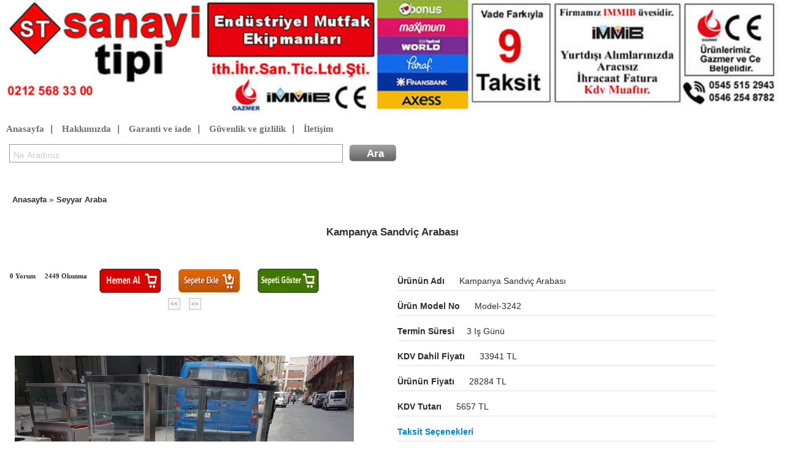

--- FILE ---
content_type: text/html; charset=iso-8859-9
request_url: https://www.sanayitipi.com/urun-kampanya-sandvic-arabasi-ud3242.html
body_size: 4809
content:
<!DOCTYPE html> <html><head> <title>Kampanya Sandviç Arabası »  - Sanayi tipi</title> <meta name="keywords" content="Kampanya Sandviç Arabası, "> <meta name="description" content="Sanayi Tipi - Ürünün Adı: Kampanya Sandviç Arabası; fiyatı: 33941 TL; Model No: Model-3242" > <meta http-equiv="Content-Language" content="tr" />  <meta http-equiv="Language" content="tr" /> <meta http-equiv="Content-Type" content="text/html; charset=ISO-8859-9" /> <meta http-equiv="Content-Type" content="text/html; charset=windows-1254">   <meta http-equiv="cache-control" content="max-age=86400">	 <meta name="viewport" content="width=device-width, initial-scale=1"> <link rel="shortcut icon" href="favicon.ico" /> <link rel='stylesheet' type='text/css' href='css-diger-c-baslik.css' /> <script async type='text/javascript' src='script-diger-s-ara.js'></script>  <script type='text/javascript'>var genislik =document.documentElement.clientWidth; if(genislik<=600)window.location='/urun-model-mud'+3242+'.html'</script>   <link title="sanayi tipi" rel="search" type="application/opensearchdescription+xml" href="http://www.sanayitipi.com/open.xml" /> <link title="sanayi tipi model no" rel="search" type="application/opensearchdescription+xml" href="http://www.sanayitipi.com/model.xml" />   <link rel='stylesheet' type='text/css' href='css-diger-c-iletisim.css' /> <script defer type='text/javascript' src='script-diger-s-bildirim.js'></script> <script async type='text/javascript' src='script-diger-s-nesne-min.js'></script> <link rel='stylesheet' type='text/css' href='css-urun-c-urundetay.css' /> <link rel='stylesheet' type='text/css' href='css-diger-c-bootstrap.min.css' /> <link rel='stylesheet' type='text/css' href='css-urun-c-image-slideshow.css' /> <link rel='stylesheet' type='text/css' href='css-diger-c-ajaxtabs.css' /> <link rel='stylesheet' type='text/css' href='css-yorum-c-yorumlist.css' /> <link rel='stylesheet' type='text/css' href='css-soru-c-soru.css' /> <link rel='stylesheet' type='text/css' href='css-diger-c-taksit.css' /> <link rel='stylesheet' type='text/css' href='css-urun-c-flexslider.css' /> <script async type='text/javascript' src='script-diger-s-jquery.min.js'></script> <script async type='text/javascript' src='script-diger-s-bootstrap.min.js'></script> <script async type='text/javascript' src='script-urun-s-image-slideshow.js'></script> <script async type='text/javascript' src='script-diger-s-ajaxtabs.js'></script> <script async type='text/javascript' src='script-yorum-s-yorumlist.js'></script> <script async type='text/javascript' src='script-soru-s-soru.js'></script> <script async type='text/javascript' src='script-form-s-formisle.js'></script> <script async type='text/javascript' src='script-urun-s-modernizr.js'></script> <link rel="alternate" media="only screen and (max-width: 640px)"  href="https://www.sanayitipi.com/urun-kampanya-sandvic-arabasi-mud3242.html"> <script type="application/ld+json">     {       "@context": "https://schema.org/",       "@type": "Product",       "name": "Kampanya Sandviç Arabası",       "image": "https://www.sanayitipi.com/urunresim-p67h9_sandvic-arabasi3.jpg" ,       "description": "Nötür Paslanmaz Çeliktir. 90x60x135 cm Ebatında Detaylar için bize ulaşabilirsiniz.",       "sku": "32429262",       "mpn": "32429005", 	  "brand": {        "@type": "Brand",        "name": "sanayi tipi"       },       "review": {         "@type": "Review",         "reviewRating": {           "@type": "Rating",           "ratingValue": "4",           "bestRating": "5"         },         "author": {           "@type": "Person",           "name": "sanayi tipi mutfak"         }       },       "aggregateRating": {         "@type": "AggregateRating",                   "ratingValue": "5",         "reviewCount": "242"       },       "offers": {         "@type": "Offer",         "url": "https://www.sanayitipi.com/urun-kampanya-sandvic-arabasi-ud3242.html",         "priceCurrency": "TRY",         "price": "0",         "priceValidUntil": "2028-01-16",         "itemCondition": "https://schema.org/UsedCondition",         "availability": "https://schema.org/InStock",         "seller": {           "@type": "Organization",           "name": "sanayi tipi mutfak"         }       }     } </script> </head> <body><div class="baslik"> <a id='sembol1' href='https://www.sanayitipi.com/' style='text-decoration:none; float:left; width:100%;'><div id="sembol"></div></a> <a id="sembol2" href="#" onclick="window.open('tel:+905455152943','_blank');" style="display:none; text-decoration:none; float:left; width:100%;" > <div id="sembolm"></div></a>   <div id='sitemenu' style="margin-left: 5px; font-family: monospace; clear:both;"> <a href="https://www.sanayitipi.com/">Anasayfa</a> | <a  href="sayfa-hakkimizda.html">Hakkımızda</a> | <a  href="sayfa-garanti.html">Garanti ve iade</a> |   <a  href="sayfa-guvenlik.html" >Güvenlik ve gizlilik</a> |   <a  href="sayfa-iletisim.html">İletişim</a>  </div> <div style="margin-left:5px; margin-top:5px;">  <div  id="arama">  <input aria-required="true" value="Ne Aradınız" onblur="if(this.value == this.defaultValue || this.value == '') {this.value= this.defaultValue; this.style.color='#ccc';}" onfocus="if(this.value == this.defaultValue) {this.value = ''; this.style.color='#000';  }" size="57" title="ara" class="ac_input" id="q" onkeydown="sorgula2(event)" name="arama" maxlength="2048" autocomplete="off" spellcheck="false" dir="ltr" style="height: 23px; color: rgb(204, 204, 204); display: inline;" x-webkit-speech="x-webkit-speech" speech lang="tr-TR" ><span class="ara"><input type="submit" style="" value="Ara" name="gonder" id="ara" onmousedown="sorgula()" class="arainput"></span> </div>  </div>  </div><div style="padding-left:20px; padding-top:5px;padding-bottom:7px; background:#FFF;"> <a class="agaclink" href="https://www.sanayitipi.com/">Anasayfa</a>  »  <a class="agaclink" href="urunler-seyyar-araba-k425.html">Seyyar Araba</a></div>  <!-- detay -->        <div class="detay" >   <div class="detaybaslik"> 	<h1 id='baslikyazi'> Kampanya Sandviç Arabası</h1> 	<span></span> </div>   <!-- detay ve resim blm komple  --> <div class="detaytum">  <!-- resim ve video blm --> <div class="detayresim" style="width: 590px;">    <div id="detaybarresimgosterim">  <div class="clear DetayBari" >  <div class="Yorum"><span class="yorumi"></span>0 Yorum</div>   <div class="Goruntulenme"> <span class="goruntulenmei"></span> <span class="count">2449</span> Okunma</div> <div class="Yazar"><span class="yazari"></span> </div>     <div class='subt_b'>  <div class='sbt'>    <a href="javascript:hemenal(3242)" style="text-decoration:none;  color:inherit;">    <img src="/images/hemenal.jpg" style="margin-right:5px; border:0px"></a>    </div>      <div class='sbt sabt'>  <a href="javascript:sepetekle(3242)" style="text-decoration:none;  color:inherit;"><img src="/images/sepeteekle.jpg" style="margin-right:5px; border:0px"></a>  </div>    <div class='sbt sabt'>   <a href="javascript:sepetgoster()" style="text-decoration:none;  color:inherit;"><img src="/images/sepetigoster.jpg" style="margin-right:5px; border:0px"></a>  </div>  </div>    </div> </div>       <div id="urunblok"> <a href="urun-pide-lahmacun-arabasi-ud2276.html" style="color: #47697D; font: bold 10px verdana; text-decoration:none; padding:3px; border:1px ridge silver; margin:5px;background:#F9F8F6;"><<</a>  <a href="urun-kampanya-halka-tatli-arabasi-ud3244.html" style="color: #47697D; font: bold 10px verdana; text-decoration:none; padding:3px; border:1px ridge silver; margin:5px;background:#F9F8F6;">>></a>  </div>     <!-- ürün slide show --> <div oncontextmenu='return false;' onmousemove='return false' id="urunresimler" style='width:589px; margin-top: 3em;'> 	<div id="previewPane"> 		<img  class="bresim" id='bresim' src="urunresim-p67h9_sandvic-arabasi3.jpg">  		<span id="waitMessage">Resim yükleniyor. lütfen bekleyiniz. </span>	 		<div id="largeImageCaption"> </div> 	</div> 	<div id="galleryContainer"> 		<div id="arrow_left"><img src="images/arrow_left.gif"></div> 		<div id="arrow_right"><img src="images/arrow_right.gif"></div> 		<div id="theImages"> 				<!-- Thumbnails -->  		 <a href="#" onclick="showPreview('endustriyel-mutfak-kampanya-sandvic-arabasi-u-p67h9_sandvic-arabasi3.jpg','1');return false">  <img class='kresim' title=' - Kampanya Sandviç Arabası' alt='Kampanya Sandviç Arabası' src="endustriyel-mutfak-kampanya-sandvic-arabasi-u-san_p67h9_sandvic-arabasi3.jpg"  />  </a> <a href="#" onclick="showPreview('endustriyel-mutfak-kampanya-sandvic-arabasi-u-8teb7_sandvic-arabasi-2.jpg','2');return false">  <img class='kresim' title=' - Kampanya Sandviç Arabası' alt='Kampanya Sandviç Arabası' src="endustriyel-mutfak-kampanya-sandvic-arabasi-u-san_8teb7_sandvic-arabasi-2.jpg"  />  </a> <a href="#" onclick="showPreview('endustriyel-mutfak-kampanya-sandvic-arabasi-u-6ab71_sandvic-arabasi-1.jpg','3');return false">  <img class='kresim' title=' - Kampanya Sandviç Arabası' alt='Kampanya Sandviç Arabası' src="endustriyel-mutfak-kampanya-sandvic-arabasi-u-san_6ab71_sandvic-arabasi-1.jpg"  />  </a><div class="imageCaption"></div> <div class="imageCaption"></div> <div class="imageCaption"></div> 	 				<!-- End thumbnails --> 				 				 				<div id="slideEnd"></div> 		</div>  	</div>  	 <span style="margin-top:10px;margin-bottom:10px; display:block; text-decoration:capitalize; font-weight:bold; text-align:center;color: #47697D !important;     font: bold 12px/1.5em Verdana;"></span> 	 	  <div style="text-align:center" id="ref">  </div>   </div>  <!-- ürün slide show -->    <script async type='text/javascript' src='script-urun-s-modernizr.js'></script>    <script src="script-diger-s-jquery.min.js"></script>    <!-- FlexSlider -->   <script defer src="script-urun-s-jquery.flexslider.js"></script>    <script type="text/javascript">$(function(){SyntaxHighlighter.all();});$(window).load(function(){$('.flexslider').flexslider({animation: "slide", controlNav: "thumbnails",start: function(slider){ $('body').removeClass('loading');}});});</script>    <!-- Syntax Highlighter -->   <script type="text/javascript" src="script-urun-s-shCore.js"></script>   <script type="text/javascript" src="script-urun-s-shBrushXml.js"></script>   <script type="text/javascript" src="script-urun-s-shBrushJScript.js"></script>    <!-- Optional FlexSlider Additions -->   <script src="script-urun-s-jquery.easing.js"></script>   <script src="script-urun-s-jquery.mousewheel.js"></script>   <script defer src="script-urun-s-flex.js"></script>    </div> <!-- resim ve video blm -->  <!-- içerik bölüm --> <div class="detayicerik"> <!-- tab menü --> <div class="urundetay"> <div class="urunaciklama" > <span style="font-size:30px; border-bottom:0; color: #47697D !important;  font: bolder 15px sans-serif;" class="urunyazi">   </span> <span class="urunyazi"><div style='width:100px; display:inline; margin-right:20px; font-weight:bold'>Ürünün Adı</div> Kampanya Sandviç Arabası</span>  <span class="urunyazi"><div style='width:100px; display:inline; margin-right:20px; font-weight:bold'>Ürün Model No</div>  model-3242</span>   <span class="urunyazi"><div style='width:100px; display:inline; margin-right:20px; font-weight:bold'>Termin Süresi</div>3 iş günü</span> <span class="urunyazi"><div style='width:100px; display:inline; margin-right:20px; font-weight:bold'>KDV Dahil Fiyatı</div> 33941 TL</span><span class="urunyazi"><div style='width:100px; display:inline; margin-right:20px; font-weight:bold'> Ürünün Fiyatı</div> 28284 TL</span><span class="urunyazi"><div style='width:100px; display:inline; margin-right:20px; font-weight:bold'> KDV Tutarı</div> 5657 TL</span><span class="urunyazi"><div style="width:100px; display:inline; margin-right:20px; font-weight:bold"> <a href="#taksit" onclick="document.getElementById('taksit').click()">Taksit seçenekleri</a></div></span> <span class="urunyazi">Yukarıdaki fiyatın kdv oranı %20 hesaplanmıştır.</span>   <span class="urunyazi">Yukarıdaki ürünlere nakliye bedeli dahil edilmemiştir. Nakliye ücreti alıcıya aittir</span>  <span style="display:;block;">   <div style='clear:left'> </div>  </span>   <ul class="ozellik"></ul>   </div>  </div>  <div class="cizgi"></div>  <!-- aklama blm -->  <span style="font:bold 15px 'Droid Sans',Arial,sans-serif;  display:block; margin-left:40px"> Kampanya Sandviç Arabası ürünle ilgili açıklama</span> <span  id="urunaciklama" style='color:buttontext; display:block;	font:13px/27px sans-serif;	margin-left:30px;'> <ul><li>Nötür Paslanmaz Çeliktir.</li><li>90x60x135 cm Ebatında</li><li>Detaylar için bize ulaşabilirsiniz.</li></ul> </span> <div class="cizgi"></div>     <!-- aklama blm --> </div> <div id="detaybenzer"> <p class="benzertanim">benzer ürünler</p><p class="benzerurun"> <img src="endustriyel-mutfak-tuplu-pasta-borek-ve-tepsi-tasima-arabasi-u-san_1947h_mm.jpg" class="udetayresim" /> <span class="udetayadi"><a href="urun-tuplu-pasta-borek-ve-tepsi-tasima-arabasi-ud3598.html"  class="udlink">Tüplü Pasta Börek ve Tepsi Taşıma Arabası</a></span> </p><p class="benzerurun"> <img src="endustriyel-mutfak-kampanya-midye-dolma-arabasi-u-san_508pt_midye-dolma.jpg" class="udetayresim" /> <span class="udetayadi"><a href="urun-kampanya-midye-dolma-arabasi-ud3247.html"  class="udlink">Kampanya Midye Dolma Arabası</a></span> </p><p class="benzerurun"> <img src="endustriyel-mutfak-kampanya-kahvalti-arabasi-u-san_hdgpf_kahvalti-arabasi.jpg" class="udetayresim" /> <span class="udetayadi"><a href="urun-kampanya-kahvalti-arabasi-ud3246.html"  class="udlink">Kampanya Kahvaltı Arabası</a></span> </p><p class="benzerurun"> <img src="endustriyel-mutfak-kampanya-simit-arabasi-u-san_92hrg_simit-arabasi.jpg" class="udetayresim" /> <span class="udetayadi"><a href="urun-kampanya-simit-arabasi-ud3245.html"  class="udlink">Kampanya Simit Arabası</a></span> </p><p class="benzerurun"> <img src="endustriyel-mutfak-kampanya-halka-tatli-arabasi-u-san_s54ag_tatli-arabasi.jpg" class="udetayresim" /> <span class="udetayadi"><a href="urun-kampanya-halka-tatli-arabasi-ud3244.html"  class="udlink">Kampanya Halka Tatlı Arabası</a></span> </p><p class="benzerurun"> <img src="endustriyel-mutfak-kampanya-tenteli-simit-arabasi-u-san_cph1f_tenteli-simit.jpg" class="udetayresim" /> <span class="udetayadi"><a href="urun-kampanya-tenteli-simit-arabasi-ud3243.html"  class="udlink">Kampanya Tenteli Simit Arabası</a></span> </p><p class="benzerurun"> <img src="endustriyel-mutfak-kampanya-cig-kofte-arabasi-u-san_7frd2_cigkofte-arabasi.jpg" class="udetayresim" /> <span class="udetayadi"><a href="urun-kampanya-cig-kofte-arabasi-ud3241.html"  class="udlink">Kampanya çiğ Köfte Arabası</a></span> </p><p class="benzerurun"> <img src="endustriyel-mutfak-kampanya-pilav-arabasi-u-san_t35r1_pilav--arabasi.jpg" class="udetayresim" /> <span class="udetayadi"><a href="urun-kampanya-pilav-arabasi-ud2343.html"  class="udlink">Kampanya Pilav Arabası</a></span> </p><p style="clear:both"></p> </div> <!-- ierik blm --> <div class="kapat"></div>  </div> <!-- detay ve resim blm komple  -->      <div class="container-fluid">   <ul class="nav nav-tabs" id="myTabs">     <li class="active"><a  rel='nofollow'  href="#tabmenu" data-url="urunyorum-kampanya-sandvic-arabasi-u3242.html">Yorum</a></li>     <li><a rel='nofollow' href="#tabmenu" data-url="sorucevap-kampanya-sandvic-arabasi-u3242.html">Sorularınız</a></li> 	     <li><a id='taksit' rel='nofollow' href="#tabmenu" data-url="taksitgoster-3242.html">taksit</a></li> 	  </ul>   <div class="tab-content">     <div class="tab-pane active" id="tabmenu"></div> <!--     <div class="tab-pane" id="sorular"></div>     <div class="tab-pane" id="taksit"></div> -->   </div> <script type='text/javascript' src='/script-diger-s-mytab.js'></script> </div>       <!-- alt blm --> <div class="detayalt"></div> <!-- alt blm -->  </div> <!-- detay gvde  -->    <!-- detay -->  <div id="cevapbox" class="gkutu">  <div style="height: 13px; padding:5px"> <a href="javascript:refgizle('cevapbox');" style="text-decoration:none;"><img height="14" src="images/kapat.gif" align="right" /></a> </div> <div id="cevap"></div> </div><div style="clear:left; min-height:60px; ">
</div>


  <div class="footer">
<div style="text-align:center; min-height: 57px;"></div>
<div class="musterimenu" id='musterino'>
<ul style="list-style-type:none; text-align:left; "><li><a  href="sayfa-garanti.html">Garanti ve iade</a></li> <li><a  href="sayfa-sozlesme.html">Hizmet ve satış sözleşmesi</a></li><li><a  href="sayfa-guvenlik.html">Gizlilik ve güvenlik</a></li><li><a  href="sayfa-iletisim.html">iletişim</a></li></ul>
  </div>
<div style="text-align:center;margin-bottom:1em" class="sosyal_link">
<a href="https://tr-tr.facebook.com/sanayimutfak/" target="_blank"><img width="32" height="32" src="/images/facebook-icon.png" title="Share on Facebook" ></a>
<a href="https://twitter.com/sanayitipi" target="_blank"><img width="32" height="32" src="/images/twitter-icon.png" title="Share on Twitter" ></a>
<a href="https://www.youtube.com/channel/UCBuj91pnBqCbSXG0_4sGfIg" target="_blank"><img width="32" height="32" src="/images/youtube-icon.png" title="youtube" ></a>
<a href="https://tr.pinterest.com/sanayitip/" target="_blank"><img width="32" height="32" src="/images/pinterest.png" title="Share on pinterest" ></a>
<a href="https://www.instagram.com/sanayitipimutfak/" target="_blank"><img width="32" height="32" src="/images/instagram.png" title="Share on pinterest" ></a>
</div>

</div>



<div style="text-align:center; margin-bottom:20px;font-weight:bold;color:SlateGray"> 2011 - 2026 Copright 
 <a rel='nofollow' style='text-decoration:none; color:inherit' href='https://www.sanayitipi.com:2096/'>&reg;</a>
sanayitipi.com </div></div>

<!--Start of Tawk.to Script--> <script type="text/javascript"> var Tawk_API=Tawk_API||{}, Tawk_LoadStart=new Date(); (function(){ var s1=document.createElement("script"),s0=document.getElementsByTagName("script")[0]; s1.async=true; s1.src='https://embed.tawk.to/58c674665b8fe5150ef15f84/default'; s1.charset='UTF-8'; s1.setAttribute('crossorigin','*'); s0.parentNode.insertBefore(s1,s0); })(); </script> <!--End of Tawk.to Script-->
<div class="what" style='display:none'><div class="what-wrapper"><a href="tel://+905455152943"><img src="/images/whatsapp-icon.png" alt=""></a><div class="whatl"><a class="whatsa" href="whatsapp://send?phone=905455152943">WhatsApp Destek</a></div></div></div>

</body>

</html>

--- FILE ---
content_type: text/html; charset=iso-8859-9
request_url: https://www.sanayitipi.com/urunyorum-kampanya-sandvic-arabasi-u3242.html
body_size: 395
content:

 													   

<link rel='stylesheet' type='text/css' href='css-yorum-c-yorumlist.css' />
<script async type='text/javascript' src='script-yorum-s-yorumlist.js'></script>
 <div id="yorumgenel">
<div id="yorum">
<h2>Yorum Yapabilirsiniz</h2>
<form id="yorumform" name="yorumform" method="post" onsubmit="return false">
<p style="clear:left">
<input type="text" aria-required="true" tabindex="1" size="22" value="İsim Soyisim" id="author" name="isim" onblur="if (this.value == this.defaultValue || this.value == '') {this.value = this.defaultValue;this.style.color='#ccc';}" onfocus="if (this.value == this.defaultValue) {this.value = '';this.style.color='#000';}" style="color: rgb(204, 204, 204); "/> 
</p>
<p style="clear:left">
	<input type="text" tabindex="3" size="22" name='nereden' value="Nereden " id="url" name="nereden" onblur="if (this.value == this.defaultValue || this.value == '') {this.value = this.defaultValue;this.style.color='#ccc';}" onfocus="if (this.value == this.defaultValue) {this.value = '';this.style.color='#000';}" style="color: rgb(204, 204, 204); "/>
</p>
<p style="clear:left">

<input type="text" aria-required="true" tabindex="2" size="22" value="Konu" id="konu" name="konu" onblur="if (this.value == this.defaultValue || this.value == '') {this.value = this.defaultValue;this.style.color='#ccc';}" onfocus="if (this.value == this.defaultValue) {this.value = '';this.style.color='#000';}" style="color: rgb(204, 204, 204); "/> 
</p>

<p style="clear:left">
<input type="text" tabindex="3" size="22" name="eposta" value="E-posta (isteğe bağlı)" id="eposta" onblur="if (this.value == this.defaultValue || this.value == '') {this.value = this.defaultValue;this.style.color='#ccc';}" onfocus="if (this.value == this.defaultValue) {this.value = '';this.style.color='#000';}" style="color: rgb(204, 204, 204); ">
</p>

<p style="clear:left">
<input type="text" tabindex="3" size="22" name="telefon" value="Telefon No (isteğe bağlı)" id="telefon" onblur="if (this.value == this.defaultValue || this.value == '') {this.value = this.defaultValue;this.style.color='#ccc';}" onfocus="if (this.value == this.defaultValue) {this.value = '';this.style.color='#000';}" style="color: rgb(204, 204, 204);">
</p>


<p style="clear:left">
<textarea tabindex="4" rows="10" id="comment" name="yorum" onblur="if (this.value == this.defaultValue || this.value == '') {this.value = this.defaultValue;this.style.color='#ccc';}" onfocus="if (this.value == this.defaultValue) {this.value = '';this.style.color='#000';}">Yorumunuz..</textarea></p>

<p style="height:38px"><button style="float:left" id="submit" type="submit" name="submit" onclick="postyolla('yorumekle-u3242.html',this.form,'mesaj')">Yorumu Gönder</button>
</p>
</form>
</div>	
</div>
<div id="mesaj" style=" width: 500px; display:none"></div>

<ul class="list" id="list">
<div class='yorum'>
<pre class="bilgi" id='bilgi'>Bu ürüne henüz yorum yazılmadı.İlk yazan siz olun. </pre>
</div>

</ul>

















--- FILE ---
content_type: text/css
request_url: https://www.sanayitipi.com/css-urun-c-image-slideshow.css
body_size: 199
content:

body {
/*background-image: url("../../images/heading3.gif");	 */
    background-repeat: no-repeat;
}
#previewPane {
    height: 435px;
    margin-bottom: 10px;
    padding-top: 10px;
    position: relative;
    text-align: center;
    vertical-align: middle;
}
#previewPane img {
    line-height: 400px;
}
#previewPane #largeImageCaption {
    font-family: Trebuchet MS,Lucida Sans Unicode,Arial,sans-serif;
    font-size: 0.9em;
    font-style: italic;
    text-align: center;
}
#galleryContainer {
    border: 1px solid #FFFFFF;
    height: 102px;
    margin-top: 2em;
    overflow: hidden;
    padding: 1px;
    position: relative;
}
#arrow_left {
    background-color: #FFFFFF;
    left: 0;
    padding: 1px;
    position: absolute;
    z-index: 10;
}
#arrow_right {
    background-color: #FFFFFF;
    padding: 1px;
    position: absolute;
    right: 0;
    z-index: 10;
}
#theImages {
    height: 100px;
    left: 40px;
    position: absolute;
    width: 100000px;
}
#theImages #slideEnd {
    float: left;
}
#theImages img {
    border: 0 none;
    cursor: pointer;
    float: left;
    opacity: 0.5;
    padding: 1px;
}
#waitMessage {
    background-color: #FFFFFF;
    border: 3px double #000000;
    color: #555555;
    display: none;
    font-family: arial;
    font-size: 0.9em;
    left: 200px;
    padding: 4px;
    position: absolute;
    top: 150px;
}
#theImages .imageCaption {
    display: none;
}


--- FILE ---
content_type: text/css
request_url: https://www.sanayitipi.com/css-diger-c-ajaxtabs.css
body_size: 605
content:
/* ######### CSS for Shade Tabs. Remove if not using ######### */

.shadetabs{
padding: 3px 0;
margin-left: 0;
margin-top: 1px;
margin-bottom: 0;
font: bold 12px Verdana;
list-style-type: none;
text-align: left; /*set to left, center, or right to align the menu as desired*/
}

.shadetabs li{
display: inline;
margin: 0;
}

.shadetabs li a{
text-decoration: none;
position: relative;
z-index: 1;
padding: 3px 7px;
margin-right: 3px;
border: 1px solid #CCCCCC;
color: #2d2b2b;
background: white url(images/tab/shade.gif) top left repeat-x;
}

.shadetabs li a:visited{
color: #2d2b2b;
}

.shadetabs li a:hover{
text-decoration: underline;
color: #2d2b2b;
}

.shadetabs li a.selected{ /*selected main tab style */
position: relative;
top: 1px;
}

.shadetabs li a.selected{ /*selected main tab style */
background-image: url(shadeactive.gif);
border-bottom-color: white;
}

.shadetabs li a.selected:hover{ /*selected main tab style */
text-decoration: none;
}


/* ######### CSS for Inverted Modern Bricks II Tabs. Remove if not using ######### */

.modernbricksmenu2{
padding: 0;
width: 362px;
border-top: 5px solid #D25A0B; /*Brown color theme*/ 
background: transparent;
voice-family: "\"}\"";
voice-family: inherit;
}

.modernbricksmenu2 ul{
margin:0;
margin-left: 10px; /*margin between first menu item and left browser edge*/
padding: 0;
list-style: none;
}

.modernbricksmenu2 li{
display: inline;
margin: 0 2px 0 0;
padding: 0;
text-transform:uppercase;
}

.modernbricksmenu2 a{
float: left;
display: block;
font: bold 11px Arial;
color: white;
text-decoration: none;
margin: 0 1px 0 0; /*Margin between each menu item*/
padding: 5px 10px;
background-color: black; /*Brown color theme*/ 
border-top: 1px solid white;
}

.modernbricksmenu2 a:hover{
background-color: #D25A0B; /*Brown color theme*/ 
color: white;
}

.modernbricksmenu2 a.selected{ /*currently selected tab*/
background-color: #D25A0B; /*Brown color theme*/ 
color: white;
border-color: #D25A0B; /*Brown color theme*/ 
}

/* ######### CSS for Indented CSS Tabs. Remove if not using ######### */


.indentmenu{
font: bold 13px Arial;
width: 100%; /*leave this value as is in most cases*/
}

.indentmenu ul{
margin: 0;
padding: 0;
float: left;
/* width: 80%; width of menu*/
border-top: 1px solid darkred; /*darkred border*/
background: black url(images/tab/indentbg.gif) center center repeat-x;
}

.indentmenu ul li{
display: inline;
}

.indentmenu ul li a{
float: left;
color: black; /*text color*/
padding: 3px 11px;
text-decoration: none;
border-right: 1px solid darkred; /*darkred divider between menu items*/
}

.indentmenu ul li a:visited{
color: black;
}

.indentmenu ul li a.selected{
color: black !important;
padding-top: 4px; /*shift text down 1px*/
padding-bottom: 2px;
background: black url(images/tab/indentbg2.gif) center center repeat-x;
}

--- FILE ---
content_type: text/javascript
request_url: https://www.sanayitipi.com/script-form-s-formisle.js
body_size: 2369
content:
var yenipencere= function(bag){
var link=id(bag).src;
var gen=id(bag).width;
var yuk=id(bag).height;
var pen=window.open(link,null,"width="+gen+",height="+yuk);
pen.moveTo(100,400)

}



/* spet uygulamaları uygulamaları */

var mesajbox=function(veri){

veriekle('cevap',veri); var ref=id('cevapbox'); ref.style.display='inline-block';
}


var sepetekle=function(urunid)
{
var ajax=xmlhttp();
if(arguments[1]) var link="index3.php?com=sepet&sepet=ekle&urunid="+urunid+'&fiyatid='+arguments[1];
else var link="index3.php?com=sepet&sepet=ekle&urunid="+urunid;
ajax.open('get',link,false);
ajax.setRequestHeader('Content-Type','text/html; charset=ISO-8859-9');
ajax.setRequestHeader("Cache-Control", "no-store, no-cache, must-revalidate");
ajax.setRequestHeader("Cache-Control", "post-check=0, pre-check=0");
ajax.setRequestHeader("If-Modified-Since", "Sat, 1 Jan 2000 00:00:00 GMT");
ajax.onreadystatechange = function()
{ if (ajax.readyState == 4 && ajax.status==200) mesajbox(ajax.responseText); };

ajax.send(null)
}
 var sepetgoster=function()
{
	var ajax=xmlhttp();
	var link="index3.php?com=sepet&sepet=goster";
	ajax.open('get',link,false);
	ajax.setRequestHeader('Content-Type','text/html; charset=ISO-8859-9');
	ajax.setRequestHeader("Cache-Control", "no-store, no-cache, must-revalidate");
	ajax.setRequestHeader("Cache-Control", "post-check=0, pre-check=0");
	ajax.setRequestHeader("If-Modified-Since", "Sat, 1 Jan 2000 00:00:00 GMT");
	ajax.onreadystatechange = function()
		{
		if (ajax.readyState == 4 && ajax.status==200){ mesajbox(ajax.responseText); }
		};
	ajax.send(null)
}

var sepetsil=function(no)
{
if(arguments[1]) var link="index3.php?com=sepet&sepet=sil&urunid="+no+'&fiyatid='+arguments[1];
else var link="index3.php?com=sepet&sepet=sil&urunid="+no
	getyolla(link);
	refsil('sepet'+no);
}

var sepetguncelle=function(no,adet)
{
	if(arguments[2]) var link="index3.php?com=sepet&sepet=guncelle&urunid="+no+'&adet='+adet+'&fiyatid='+arguments[2];
	 else var link="index3.php?com=sepet&sepet=guncelle&urunid="+no+'&adet='+adet;
	 getyolla(link);
}
	


var hemenal=function(urunid){
location.href="https://www.sanayitipi.com/siparis1-"+urunid+'.html';

}
var siparisfiyat=function(fiyat)
{
location.href="https://www.sanayitipi.com/siparis1-fiyat-"+fiyat+".html";
}




var radioveri=function(veri)
{
 var buton=document.getElementsByName(veri)	;
 for(var i=0; i<buton.length; i++){
  if(buton[i].checked==true) return buton[i].value

 }

}

/* sepet uygulamaları */








/* ajax işlemleri */

var xmlhttp= function()
 {
	var xmlHttp=null;
try{	xmlHttp=new XMLHttpRequest();	}
 catch (e)
 {
try{ xmlHttp=new ActiveXObject('Msxml2.XMLHTTP'); }

catch (e){ xmlHttp=new ActiveXObject('Microsoft.XMLHTTP'); }
}
return xmlHttp;
 }



var formdeger=function(oForm)
 {
 
 if(!refkontrol(oForm)) return;
		
            var aParams = new Array();
	
 
            for (var i=0 ; i < oForm.elements.length; i++)
		 {
 
                var oField = oForm.elements[i];
 
                switch (oField.type)
			{
 
                    case "button":
                    case "submit":
                    case "reset":
                             break;
 
                    case "checkbox":
                    case "radio":
                      if (!oField.checked){ break; } 
                    case "text":
			       case 'textarea':
                    case "hidden":
                    case "password":
				if(oField.value == oField.defaultValue ) continue;
				aParams.push(encodeNameAndValue(oField.name, oField.value));
                        break;
 
                    default:
 
              switch(oField.tagName.toLowerCase())
				 {
                            case "select":
                                aParams.push(encodeNameAndValue(oField.name, oField.value));
                                break;
                            default:
                                aParams.push(encodeNameAndValue(oField.name, oField.value));
                  }
                }
 
            }
 
            return aParams.join("&");
        }
	
function encodeNameAndValue(sName, sValue) 
{
var sParam = encodeURIComponent(sName);	sParam += "=";
sParam += encodeURIComponent(sValue);	return sParam;				
 }



var getyolla=function(link)
{
if(arguments[1]) 
{ 
gosterim=1;	refgoster(arguments[1]);
if(refkontrol(id(arguments[1]))) 	id(arguments[1]).innerHTML="<img src='images/loading.gif' /> istek yükleniyor...";
		
}
var ajax=xmlhttp();
ajax.open('get',link,false);
ajax.setRequestHeader('Content-Type','text/html; charset=ISO-8859-9');
ajax.setRequestHeader("Cache-Control", "no-store, no-cache, must-revalidate");
ajax.setRequestHeader("Cache-Control", "post-check=0, pre-check=0");
ajax.setRequestHeader("If-Modified-Since", "Sat, 1 Jan 2000 00:00:00 GMT");
ajax.onreadystatechange = function()
	{
if (ajax.readyState == 4 && ajax.status==200)
	{
var veri=eval("("+ajax.responseText+")");yerlestir(veri);

if(typeof(gosterim)!='undefined' ){ refgizle(arguments[1]); gosterim=0; }

	}

	};
	ajax.send(null)
}



var postyolla=function(link,formref)
{

if(arguments[2]) 
{ 
gosterim=1;	refgoster(arguments[2]);
if(refkontrol(id(arguments[2]))) 	id(arguments[2]).innerHTML="<img src='images/loading.gif' /> istek yükleniyor...";
		
}

var ref=refal(formref); 	var alanlar=formdeger(ref);	var ajax=xmlhttp();
 ajax.open('post',link,false);
    ajax.setRequestHeader('Content-Type','application/x-www-form-urlencoded; charset=iso-8859-9');
    ajax.setRequestHeader('Content-length', alanlar.length);
	ajax.setRequestHeader("Cache-Control", "no-store, no-cache, must-revalidate");
	ajax.setRequestHeader("Cache-Control", "post-check=0, pre-check=0");
	ajax.setRequestHeader("If-Modified-Since", "Sat, 1 Jan 2000 00:00:00 GMT");
    ajax.setRequestHeader('Connection', 'close');
    ajax.onreadystatechange = function()
    {
        if (ajax.readyState == 4 && ajax.status==200)
		{ 
		var veri=eval("("+ajax.responseText+")");	yerlestir(veri);
		if(gosterim){ refgizle(arguments[2]); gosterim=0; }
        
		}
};
    ajax.send(alanlar)

}



 
 /* ajax işlemleri */

 
 var kdvgoster=function(t)
{
if(t.checked==true)
{
	id('kdv').style.display='inline'; id('tkdv').style.display='table-row';
}
else{ refgizle('kdv'); refgizle('tkdv');	}
}
 
 
 /*  referans ekleri   */
  
 var id=function(getid)
 {
  return document.getElementById(getid);
 }
 
var refsil=function(sil)
 {
	var ref=refal(sil);
	ref.style.display="none"
	ref.parentNode.removeChild(ref) 
 }
 


var refgoster=function(ref)
{
	var r=refal(ref);
	refkontrol(r)? r.style.display='block':'';
}

var refgizle=function(ref)
{
	var r=refal(ref);
	refkontrol(r)? r.style.display='none':'';
}

var refal=function(ref)
{
	if(!ref || ref=='undefined' || ref==null) return false;
	if(refkontrol(ref)) return ref; 
	else return id(ref);
}



var refkontrol=function(ref)
{
try{
	if(ref=="[object HTMLDivElement]" || typeof(ref)=='object') return true;
	 else return false;
	}
catch(e){ return false; } 
}


var ustref=function(no)
{
 if(refkontrol(no)) return no.parentNode
 else return id(no).parentNode;

}


/* veri ekleme satırları */

var altekle=function(no,element)
{
if(refkontrol(no)) ustref(no).insertBefore(element,id(no))
}


var parsingdoc=function(ref,veri)
{

var referans=refal(ref);

if(!referans) return;

if(typeof(sayac)=='undefined') sayac=1;	else sayac++

var idno='parsing'+sayac
var katman=document.createElement('div');
katman.id=idno
katman.style.cssText="display:none;";
document.body.appendChild(katman);
veriekle(idno,veri);
var veri=id(idno).childNodes[0];
dugumekle(referans,veri)
refsil(idno);
}


var veriekle=function(idno,veri)
 {

if(refkontrol(idno)) idno.innerHTML=veri
 else id(idno).innerHTML=veri
 }
 
  var verial=function(idno)
 {
 return id(idno).innerHTML;
 }
 
 
  var dugumekle=function(no,veri)
 {
 if(refkontrol(no)){ no.appendChild(veri); }
 else id(no).appendChild(veri)
 }
 
 
var mesaj=function(mesajlar,sure,no)
{
if(typeof(m)=='undefined') m=1;
ileti=document.createElement('div'); 
ileti.id="istek" + m; 
ileti.className='istek';
ileti.innerHTML=mesajlar;
document.getElementById(no).appendChild(ileti); 
setTimeout("refsil('istek" + m + "')",sure*1000);
m++;
}


/* veri ekleme satırları */

var yerlestir=function(json)
	{
	
if(json.constructor!=Object) return;
for(var k in json)
{
try
{

if(json[k].constructor==Object )
	{ 	
if(typeof(json[k].inner)=='string')  id(k).innerHTML=json[k].inner; 
	if(typeof(json[k].append)=='string')  parsingdoc(id(k),json[k].append); 
	if(typeof(json[k].value)=='string')  id(k).value=json[k].value; 
	if(typeof(json[k].src)=='string')  id(k).src=json[k].src;
	if(typeof(json[k].goster)=='string')  id(k).style.display=json[k].goster;
	if(typeof(json[k].css)=='string')  id(k).style.cssText=json[k].css;
	if(typeof(json[k].sil)=='string')  refsil(json[k].sil);
	if(typeof(json[k].mesaj)=='string')  mesajbox(json[k].mesaj);


	}
}
catch(e){  continue; }}
}

 /*  referans ekleri                               */






